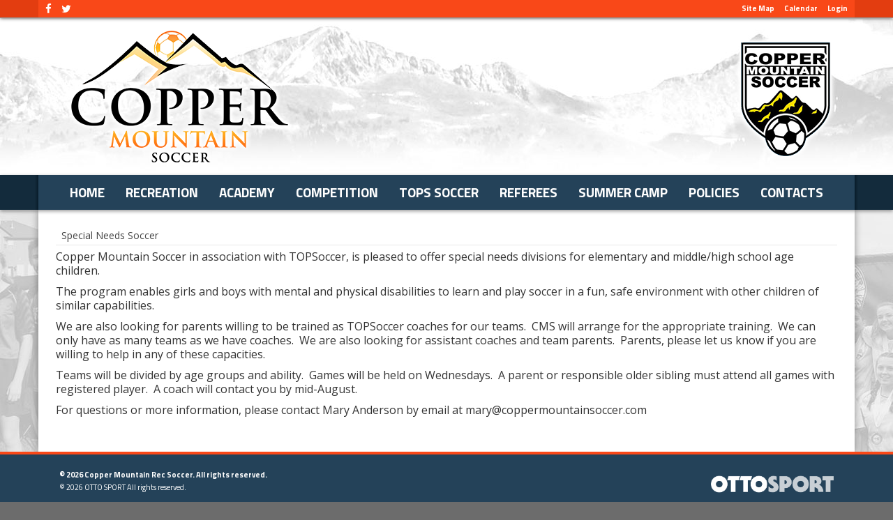

--- FILE ---
content_type: text/html;charset=utf-8
request_url: https://www.coppermountainsoccer.com/tops-soccer-special-needs/topsoccer/
body_size: 5066
content:
<!DOCTYPE html>
<html lang="en">
  <head>
<link rel='stylesheet' href='/common/cms/css/themes/blue/jquery-ui.css' type='text/css'>
<link rel='stylesheet' href="/common/cms/css/dii-core/dii-core-reset.css?_dcss=1768510409" type='text/css'>
<link rel='stylesheet' href="/common/cms/css/dii-core/dii-core-public.css?_dcss=1768510409" type='text/css'>
<link rel='stylesheet' href="/common/cms/css/jquery/jquery-ui-override.css?_dcss=1768510409" type='text/css'>
<link rel='stylesheet' href="/common/cms/css/jquery/jquery-ui-1.8.13.dii-core.css?_dcss=1768510409" type='text/css'>
<link rel='stylesheet' href="https://assets.ottosport.ai/dii/fontawesome/all.min.css?_dcss=1768510409" type='text/css'>
<link rel='stylesheet' href="/common/cms/css/webfonts/font-awesome/4.3.0/css/font-awesome.min.css?_dcss=1768510409" type='text/css'>
<link rel='stylesheet' href="/_neptune/src/publicPage.css?_dcss=1768510409" type='text/css'>
<link rel='stylesheet' href="/_neptune/src/menu.css?_dcss=1768510409" type='text/css'>

<script type='text/javascript'>document.cookie='cuid=1y7uccwyqy8um; path=/'; localStorage.setItem('cuid', '1y7uccwyqy8um')</script>

<script type="text/javascript" src="/common/cms/js/dii-core/dii-core-on-load.js?bust=202617"></script>

    <meta http-equiv="Content-Type" content="text/html; charset=UTF-8" />
    <meta charset="utf-8" />
    <title>TOPSoccer | Copper Mountain Soccer</title>
    <!--[if IE]> <meta http-equiv="X-UA-Compatible" content="IE=edge"/> <![endif]-->
    <meta name="viewport" content="width=device-width, initial-scale=1.0" />
    <link rel="shortcut icon" href="/common/system_templates/--SYSTEM-DESIGN-3--/images/favicon.png" type="image/x-icon" />
    <link rel="stylesheet" href="//maxcdn.bootstrapcdn.com/bootstrap/3.3.5/css/bootstrap.min.css" integrity="sha512-dTfge/zgoMYpP7QbHy4gWMEGsbsdZeCXz7irItjcC3sPUFtf0kuFbDz/ixG7ArTxmDjLXDmezHubeNikyKGVyQ==" crossorigin="anonymous" />
    <link rel="stylesheet" href="/common/system_templates/--SYSTEM-DESIGN-3--/css/theme/jquery-ui-custom.css" type="text/css" />
    <link rel="stylesheet" href="/common/system_templates/--SYSTEM-DESIGN-3--/css/style.css" type="text/css" />
    <link rel="stylesheet" href="/_templates/system_design_settings.css" type="text/css" />
    <style type="text/css">

.dii-content * {
  font-family: 'Open Sans', sans-serif;
}

.dii-content a {
  color: #244259;
}

.dii-content a:hover {
  color: #112c3f;
}

#design-container-main .dii-content .dii-content-story  {
  font-size: 12px;
  line-height: 1.5;
}

#design-header-links-wrapper {
  border-bottom: 1px solid #959595;
}

#design-header-wrapper #design-header-mast {
  height: 225px;
}

#design-header-links a {
  color: #fff;
}

#design-header-links a:hover {
  color: rgba(255, 255, 255, 0.6);
}

#design-header-links-left a {
  font-size: 15px;
}

#design-header-links-right a {
  font-family: 'Titillium Web', sans-serif;
  font-weight: 700;
  font-size: 11px;
}

#header-logo {
  float: left;
}

#header-logo-competitive {
  float: right;
}

#design-top-nav #design-container-main-nav .dii-content-nav-menu > ul > li > .dii-sub-menu-link {
  font-family: 'Titillium Web', sans-serif;
  font-weight: 700;
  font-size: 19px;
  text-transform: uppercase;
}

#design-main {
  background: #f1f1f1 url('/_templates/_design_files/bg.jpg') repeat-x center top;
}

#design-content-bottom .dii-container {
  margin-bottom: 15px;
  padding: 0;
  min-height: 300px;
  background: #f1f1f1;
  border: 1px solid #d8d8d8;
}

#design-content-upper .dii-container .dii-content-list {
  padding: 10px;
}

#design-content-upper .dii-content-title,
#design-content-upper .dii-content-title a {
  padding: 0;
  line-height: 1.1;
  font-family: 'Titillium Web';
  font-size: 20px;
  font-weight: 700;
  color: #132b3c;
  text-decoration: none;
}

#design-content-upper .dii-content-title a:hover {
  color: #132b3c;
}

#design-content-upper .dii-content-header h2 {
  margin: 10px -11px 5px -11px;
  padding: 0 20px;
  background: url('/_templates/_design_files/section-header.gif') no-repeat left top;
  border: none;
  border-radius: 0;
  -moz-border-radius: 0;
  -webkit-border-radius: 0;
  height: 41px;
  line-height: 41px;
  font-family: 'Titillium Web';
  font-size: 18px;
  font-weight: 700;
  text-transform: uppercase;
}

#design-content-upper .dii-content-header:first-of-type h2 {
  margin: -11px -11px 5px -11px;
}

#design-content-upper .dii-content-linkview > a,
#design-content-upper .dii-content-linkview > a:hover {
  position: relative;
  padding: 10px 4px 10px 14px;
  font-family: 'Open Sans', sans-serif;
  font-size: 12px;
  font-weight: 400;
  color: #244259;
  border-bottom: 1px dotted #dbdbdb;
}

#design-content-upper .dii-content-linkview > a:before {
  content: '\f054';
  position: absolute;
  top: 11px;
  left: 4px;
  font-family: 'FontAwesome';
  font-size: 7px;
  font-weight: 400;
  color: #f94818;
}

#design-content-upper .dii-content-linkview > a:hover {
  background: none;
  color: #f94818;
}

#design-container-5 { border-top: 4px solid #eee; text-align: center; }

#design-container-5 .dii-content:not(.dii-content-publish-pending-true):not(.dii-content-publish-time-frame-true):not(.dii-content-header) {
  margin: 0 10px 10px 10px;
}

#design-container-5 .dii-content-image { display: inline-block; }
#design-container-5 .dii-content-title-photo { border: 0; }
#design-container-5 .dii-content-title-photo img { max-height: 100px; }

#design-content-upper #design-container-5 .dii-content-header h2 {
  margin: 0;
  padding: 0;
  background: none;
  border: none;
  color: #21435c;
}

#design-content-upper #design-container-5 .dii-content-header:first-of-type h2 {
  margin: 0;
}

#design-content-lower-wrapper {
  -webkit-box-shadow: none;
  -moz-box-shadow: none;
  box-shadow: none;
}

#design-footer {
  border-top: 4px solid #f94818;
  -webkit-box-shadow: none;
  -moz-box-shadow: none;
  box-shadow: none;
}

#design-footer .copyright,
#design-footer .copyright a {
  line-height: 18px;
  font-family: 'Titillium Web', sans-serif;
  font-size: 11px;
  font-weight: 700;
}

#design-footer .copyright:last-child,
#design-footer .copyright:last-child a {
  font-weight: 400;
}

@media only screen and (max-width: 1024px) {

  #design-header-wrapper {
    background-size: 180%;
  }

  #design-header-wrapper #design-header-mast {
    height: 180px;
  }

  #header-logo {
    width: 320px;
  }

  #header-logo-competitive {
    width: 156px;
  }

  #design-top-nav #design-container-main-nav .dii-content-nav-menu > ul > li > .dii-sub-menu-link {
    font-size: 17px;
  }

}

@media only screen and (max-width: 991px) {

  #design-header-wrapper #design-header-mast {
    height: 150px;
  }

  #header-logo {
    width: 274px;
  }

  #header-logo-competitive {
    width: 128px;
  }

  #design-top-nav #design-container-main-nav .dii-content-nav-menu > ul > li > .dii-sub-menu-link {
    font-size: 16px;
  }

}

@media only screen and (max-width: 900px) {

  #design-container-main-nav #ww-btn-main-nav {
    padding: 0 10px;
    font-family: 'Titillium Web', sans-serif;
    font-weight: 700;
    font-size: 17px;
    color: #fff;
    line-height: 50px;
    text-transform: uppercase;
  }

  #design-container-main-nav #ww-btn-main-nav i {
    line-height: 50px;
  }

}

/* @media only screen and (max-width: 768px) {  } */

@media only screen and (max-width: 667px) {

  #design-header-wrapper #design-header-mast {
    height: 140px;
  }

  #header-logo {
    margin-left: -10px;
    width: 250px;
  }

  #header-logo-competitive {
    width: 122px;
  }

}

@media only screen and (max-width: 576px) {

  #design-header-wrapper #design-header-mast {
    height: 125px;
  }

  #header-logo {
    margin-left: -15px;
    width: 220px;
  }

  #header-logo-competitive {
    width: 107px;
  }

}

@media only screen and (max-width: 360px) {


  #design-header-wrapper #design-header-mast {
    height: 100px;
  }

  #header-logo {
    margin-left: -5px;
    width: 175px;
  }

  #header-logo-competitive {
    width: 86px;
  }

}
  
</style>
    <script type="text/javascript" data-use-dii-api="['bootstrap', 'jquery']">
      window.diiOnLoad(function() {
        var now = new Date();
        require([
          '/common/cms/js/config.js?bust=' + now.getFullYear() + '' + now.getDate() + '' + now.getHours()
        ], function() {
          require(['jquery', 'jquery-ui'], function( $ ){
            var jquery_fn = {buttonset: $.fn.buttonset, button: $.fn.button};
            require(['bootstrap'], function(_bootstrap) {
 	      $.extend($.fn, jquery_fn); 
              $(document).ready(function() {
                var $navOffset = $('#design-top-nav').offset(),
                    $navOffset = $navOffset.top,
                    $bg_pos = $('body').css('background-position');
                if ($bg_pos == '0% 71px') {
                  $('body').addClass('admin-mode');
                  var $navOffset = ($navOffset - 70);
                }
                $(window).bind('scroll', function() {
                  if ($(window).scrollTop() > $navOffset) {
                    $('body').addClass('design-nav-fixed');
                  } else {
                    $('body').removeClass('design-nav-fixed');
                  }
                });
              });
            });
          });
        });
      });
    </script>
  

  <!-- Facebook Specific -->
  <meta property="og:locale" content="en_US" />
  <meta property="og:type" content="article" />
  <meta property="og:title" content="TOPSoccer" />
  <meta property="og:description" content="Copper Mountain Soccer in association with TOPSoccer, is pleased to offer special needs divisions for elementary and middle/high school age children.  The program enables girls and boys with mental..." />
  <meta property="og:url" content="https://usarec.ottosport.ai/tops-soccer-special-needs/topsoccer" />
  <meta property="og:site_name" content="Copper Mountain Soccer" />
  <meta property="og:image" content="" />
  <meta property="og:image:secure_url" content="" />
  <!-- Twitter Specific -->
  <meta name="twitter:card" content="summary_large_image" />
  <meta name="twitter:description" content="Copper Mountain Soccer in association with TOPSoccer, is pleased to offer special needs divisions for elementary and middle/high school age children.  The program enables girls and boys with mental..." />
  <meta name="twitter:title" content="TOPSoccer" />
  <meta name="twitter:image" content="" />
  <!--meta name="twitter:site" content="@not_supported_yet" /-->
  <!--meta name="twitter:creator" content="@not_supported_yet" /-->
  <!-- additional SEO friendly tags -->
  <meta property="article:publisher" content="https://usarec.ottosport.ai" />
  <!--meta property="article:tag" content="tag_example" /-->
  <meta property="article:published_time" content="2017-08-29 17:42:13 UTC" />

  <meta name="description" content="Copper Mountain Soccer in association with TOPSoccer, is pleased to offer special needs divisions for elementary and middle/high school age children.  The program enables girls and boys with mental..." />

</head>
  <body>
        <script>
          window.__DiiFeatureFlags__ = [];
        </script>
<div id="dii-neptune-page-id" data-page-id="59a5a775e5b8d73aebf2719e"
data-page-node-id="54ff338a626dcd077a00017b"
data-job-id="74285"
data-elements-url="//elements.demosphere-secure.com"
data-elements-m2s7="M2"
data-parent-url="https%3A%2F%2Fwww.coppermountainsoccer.com"
data-published="true"
data-protected-page="false"
data-legacy-session=""
class="dii-hide"
data-admin-mode="false"></div><div id="dii-logged-in-person-id" data-id="" class="dii-hide"></div>

    
    <div id="design-wrapper">
      <header id="design-header">
        <div id="design-header-wrapper">
          <div id="design-header-links-wrapper">
            <div id="design-header-links">
              <div id="design-header-links-left">
                <a class="fa fa-facebook"></a>
<a class="fa fa-twitter"></a>
              </div>
              <div id="design-header-links-right">
                <a href="/_sitemap">Site Map</a>
<a href="/_calendar">Calendar</a>
<a href="/_login">Login</a>
              </div>
            </div>
          </div>
          <div id="design-header-mast">
            <a id="header-logo" href="/"><img src="/_templates/_design_files/logo.png" class="img-responsive"></a>
<a id="header-logo-competitive" href="/"><img src="/_templates/_design_files/logo-competitive.png" class="img-responsive"></a>
          </div>
        </div>
      </header>
      <nav id="design-top-nav">
        <div id="design-container-main-nav" class="dii-container" data-container-size="large"><div class="dii-content-list"><div class="dii-content dii-content-nav-menu theme-none horizontal
						ww-item-nav ww-item-nav-theme-none ww-item-nav-horizontal
						dii-content-publish-pending-false
						dii-content-publish-time-frame-false"
			data-id="597a5140e5b8d73ed2425c25"
			data-type="menu" data-view="full"
			data-publish-time-start=""
			data-publish-time-end="">
	<script type="text/html">
		[{"name":"Home","type":"link","url":"/","open_new_tab":false,"items":[]},{"name":"Recreation","type":"sub-menu","url":"/programs/recreation","open_new_tab":false,"items":[{"name":"Info and Registration","type":"link","url":"/recreation","open_new_tab":false,"items":[]},{"name":"FAQs","type":"link","url":"/about-us/faqs","open_new_tab":false,"items":[]},{"name":"Coaches Corner","type":"sub-menu","url":"/recreation/coaches-corner","open_new_tab":false,"items":[{"items":[{"items":[],"name":"Age-Specific","type":"link","url":"/recreation/coaches-corner/training-activites/age-specific","open_new_tab":false}],"name":"Training Activites","type":"sub-menu","url":"/recreation/coaches-corner/training-activites","open_new_tab":false},{"items":[],"name":"Recreation Rules","type":"link","url":"/recreation/coaches-corner/recreation-rules","open_new_tab":false},{"items":[],"name":"Volunteer Coach Information","type":"link","url":"/recreation/coaches-corner/volunteer-coach-information","open_new_tab":false},{"items":[],"name":"Bi-Annual Coaches Meeting","type":"link","url":"/recreation/coaches-corner/bi-annual-coach-s-meeting","open_new_tab":false},{"items":[],"name":"Concussion Training","type":"link","url":"/recreation/coaches-corner/concussion-training","open_new_tab":false},{"items":[],"name":"Become a Licensed Coach","type":"link","url":"/recreation/coaches-corner/become-a-licensed-coach-1","open_new_tab":false},{"items":[],"name":"Reschedules","type":"link","url":"/recreation/coaches-corner/reschedules","open_new_tab":false},{"items":[],"name":"Max Roster Sizes","type":"link","url":"/recreation/coaches-corner/max-roster-sizes","open_new_tab":false}]}]},{"name":"Academy","type":"link","url":"/programs/u7-academy","open_new_tab":false,"items":[]},{"name":"Competition","type":"sub-menu","url":"/programs/competition","open_new_tab":true,"items":[{"name":"About Us","type":"link","url":"/competition","open_new_tab":false,"items":[]},{"name":"Tryouts","type":"link","url":"/competition/tryouts","open_new_tab":false,"items":[]},{"name":"Coach and Team Info","type":"link","url":"https://docs.google.com/spreadsheets/d/1jCusfVz0zn8Yo-_R7WuRgh1XAvqikWGAFJG6ulavk38/edit#gid=0","open_new_tab":false,"items":[]},{"name":"Coach Bios","type":"link","url":"/competition/coach-bios","open_new_tab":false,"items":[]},{"name":"Coach Education","type":"link","url":"https://www.coppermountainsoccer.com/recreation/coaches-corner/become-a-licensed-coach-1","open_new_tab":false,"items":[]}]},{"name":"TOPS Soccer","type":"link","url":"/programs/tops-soccer-special-needs","open_new_tab":false,"items":[]},{"name":"Referees","type":"link","url":"/referees","open_new_tab":false,"items":[]},{"name":"Summer Camp","type":"link","url":"/summer-camp","open_new_tab":false,"items":[]},{"name":"Policies","type":"link","url":"/about-us/policies","open_new_tab":false,"items":[]},{"name":"Contacts","type":"link","url":"/board-members","open_new_tab":false,"items":[]}]
	</script>
</div>
</div></div>
      </nav>
      <main id="design-main">
        <div>
  <div id="design-content-upper">
    <div class="container">
    
      <div class="row">
        <div class="col-xs-12">
          <div id="design-container-main" class="dii-container" data-container-size="medium" data-container-main="true"><div class="dii-content-list"><div class="dii-content dii-content-article dii-content-publish-pending-false
 dii-content-publish-time-frame-false" data-id="59a5a775e5b8d73aebf2719c"
 data-type="article" data-view="full" data-title="TOPSoccer" data-uri-slug=""
 data-publish-time-start="" data-publish-time-end="">
	<h2 class="dii-content-title dii-hide">
		<a href="">TOPSoccer</a>
	</h2>
	<h3 class="dii-content-subtitle ">
		Special Needs Soccer
	</h3>
	<div class="dii-content-title-photo dii-hide">
		<img src="" alt="TOPSoccer" />
	</div>
	<div class="dii-content-story">
		<p><span style="font-size:16px">Copper Mountain Soccer in association with TOPSoccer, is pleased to offer special needs divisions for elementary and middle/high school age children. </span></p>

<p><span style="font-size:16px">The program enables girls and boys with mental and physical disabilities to learn and play soccer in a fun, safe environment with other children of similar capabilities.</span></p>

<p><span style="font-size:16px">We are also looking for parents willing to be trained as TOPSoccer coaches for our teams. &nbsp;CMS will&nbsp;arrange&nbsp;for the appropriate training. &nbsp;We can only have as many teams as we have coaches. &nbsp;We are also looking for assistant coaches and team parents. &nbsp;Parents, please let us know if you are willing to help in any of these capacities.</span></p>

<p><span style="font-size:16px">Teams will be divided by age groups and ability. &nbsp;Games will be held on Wednesdays. &nbsp;A parent or responsible older sibling must attend all games with registered player. &nbsp;A coach will contact you by mid-August.</span></p>

<p><span style="font-size:16px">For questions or more information, please contact Mary Anderson by email at mary@coppermountainsoccer.com&nbsp;</span></p>

	</div>
</div></div></div>
        </div>
      </div>
    
  </div>
</div>
      </main>
      <footer id="design-footer">
        <div class="design-wrapper">
          <div class="container">
            <div class="row">
              <div class="col-sm-6">
                <div class="copyright">© 2026 Copper Mountain Rec Soccer.<span class="copyright-hide"> All rights reserved.</span>
                </div>
                <div class="copyright">© 2026 <a href="https://ottosport.ai" target="_new">OTTO SPORT</a><span class="copyright-hide"> All rights reserved.</span>
                </div>
              </div>
              <div id="design-footer-dii" class="col-sm-6">
                <a href="https://ottosport.ai" target="_new"><img src="/common/img/otto-logo.png" height="45" alt="OTTO SPORT" /></a>
              </div>
            </div>
          </div>
        </div>
      </footer>
    </div>
    <!-- replace #custom-js -->
  
 <script type="text/javascript" src="//s7.addthis.com/js/300/addthis_widget.js#pubid=demosphere"></script>

<!--[if lt IE 9]><script src='/common/cms/js/libs/html5shiv/html5shiv.js'></script><![endif]-->
<script data-main="/_build/js/neptune/default-public-built.js?_djs=1768510409" src='/common/cms/js/libs/require/require.min.js'></script>

</body>
</html>

--- FILE ---
content_type: text/css
request_url: https://www.coppermountainsoccer.com/_templates/system_design_settings.css
body_size: 784
content:

/************* General *************/

/* WebFonts */
@import url('https://fonts.googleapis.com/css?family=Open+Sans:400,400i,700,700i|Titillium+Web:400,700');

/* Body BG */
body {background: #6c6c6c}

/************* Header *************/

/* Header BG */
#dii-navbar-load .ui-widget-header, #design-header {background: #132b3c}

/* Header Links Wrapper BG */
#design-header-links-wrapper {background: #e33d10}

/* Header Links BG */
#design-header-links {background: #f94818}

/* Header Wrapper BG */
#design-header-wrapper {background: url('/_templates/_design_files/header.jpg') no-repeat center bottom #fff}

/* Header Mast BG */
#design-header-mast {background: }

/************* Top Nav *************/

/* Top Nav Wrapper BG */
#design-top-nav {background: #132b3c}

/* Top Nav ::before */
#design-container-main-nav::before {background: url('/_templates/_design_files/nav-before.png') no-repeat right top}

/* Top Nav ::after */
#design-container-main-nav::after {background: url('/_templates/_design_files/nav-after.png') no-repeat left top}

/* Top Nav BG */
#design-container-main-nav, #design-header #ww-btn-main-nav, #design-container-main .dii-content-nav-menu.theme-none {background: #244259}

/* Top Nav Text Color */
#dii-navbar-load .ui-widget-header, #ww-btn-main-nav, #design-container-main-nav a, #design-container-main .dii-content-nav-menu.theme-none a {color: #ffffff}

/* Top Nav BG Hover */
#design-container-main-nav .dii-content-nav-menu ul > li::before, #design-container-main .dii-content-nav-menu.theme-none > ul > li:hover {background-color: #132b3c}

/* Dropdown BG */
#design-container-main-nav ul ul {background-color: #132b3c}

/* Dropdown BG Hover */
#design-container-main-nav .dii-content-nav-menu ul ul > li::before {background-color: #244259}

/* Dropdown BG Hover Text Color */
#design-container-main-nav ul ul li:hover > a {color: #ffffff}

/************* Upper Content *************/

/* Upper Content BG */
#design-main {background: }

/* Left Flyout BG */
#design-content-upper::before {background: }

/* Right Flyout BG */
#design-content-upper::after {background: }

/* Small Containers BG */
#design-content-upper .col-sm-4 .dii-container, #design-content-upper .col-sm-3 .dii-container {background-color: #eeeeee}

/* Accent Link Text BG */
#design-content-upper .dii-content-nav-menu ul li .dii-sub-menu-link::before, #design-content-upper .dii-content-rotator .group-nav:hover, #design-content-upper .dii-content-rotator article h2 a:hover, #design-content-upper .dii-content-rotator article div a:hover {background-color: #000000}

/* Accent Link Text Color */
#design-content-upper .dii-content-rotator article h2 a, #design-content-upper .dii-content-rotator article div a, #design-content-upper .dii-content-rotator .dii-rotator-nav i:hover:not(.fa-circle) {color: #244259}

/* Section Header BG */
#design-content-upper .dii-content-header h2 {background:  }

/* Section Header Text Color */
#design-content-upper .dii-content-header h2 {color: #ffffff}

/************* Lower Content *************/

/* Lower Content Wrapper BG */
#design-content-lower-wrapper {background: #2c2c2c}

/* Lower Content SH Text Color */
#design-content-lower .dii-content-header h2 {color: #ffffff}

/* Lower Content SH Border Color */
#design-content-lower .dii-content-header h2 {border-color: #ffffff}

/* Lower Content Text Color */
#design-content-lower .dii-content-list * {color: #ffffff}

/* Lower Content Link Color */
#design-content-lower .dii-content-list a {color: #ffffff}

/* Lower Content Link Hover */
#design-content-lower .dii-content-list a:hover {color: #ffffff}

/************* Footer *************/

/* Footer BG */
#design-footer {background: #244259}

/* Footer Inner BG */
#design-footer .design-wrapper {background: }

/* Footer Text Color */
#design-footer, #design-footer a {color: #ffffff}
